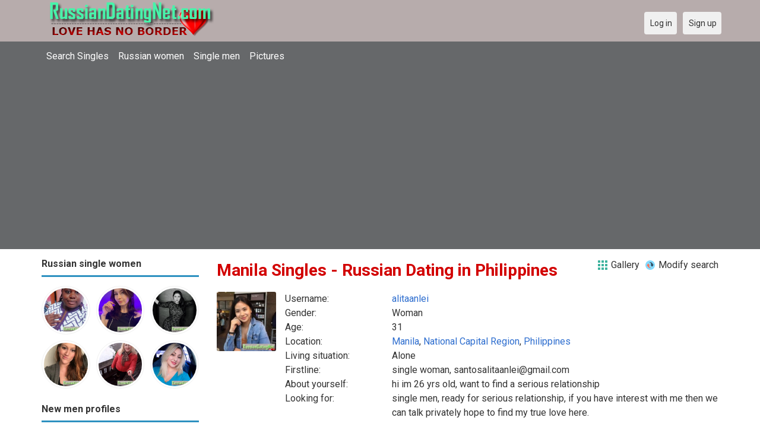

--- FILE ---
content_type: text/html; charset=utf-8
request_url: https://russiandatingnet.com/singles/philippines/manila
body_size: 7056
content:
<!DOCTYPE html>
<html lang="en">
<head>
<link href="https://fonts.googleapis.com/css?family=Roboto:400,700" rel="stylesheet" type="text/css" /><link href="https://russiandatingnet.com/externals/materialdesign/material-icons.css" rel="stylesheet" type="text/css" /><link rel="alternate" type="application/rss+xml" title="Russian Dating Site - Find &amp; Chat Singles Online | Russiandatenet.com Feed" href="https://russiandatingnet.com/news/feed" /><meta http-equiv="content-type" content="text/html; charset=utf-8" /><meta name="viewport" content="width=device-width, initial-scale=1.0" /><title>Manila singles, Dating Site in Philippines | Russiandatenet.com</title><meta name="description" content="Chat with Manila singles! Browse 1000s of Internet singles in Philippines. Find Love in Russia is Fast &amp; Safe. It is Mobile Friendly. 1000s of Russian women and men are waiting to meet you. Join Today." /><link href="https://russiandatingnet.com/load/css/onedate/english/1594143106" rel="stylesheet" type="text/css" /><script src="https://russiandatingnet.com/load/javascript/onedate/english/1594143106"></script></head>
<body class="guest singles users results_location">
		<header id="header" class="hidden-ms visible-sm">
		<div class="container">
			<div class="row">
				<div class="col-ms-12">
					<div class="header">
													<a class="logo" href="https://russiandatingnet.com/"><img width="300" height="70" alt="Russian Dating Site - Find &amp; Chat Singles Online | Russiandatenet.com" class="logo desktop hidden-ms visible-sm" src="https://russiandatingnet.com/uploads/o/x/f/e/cl2r0kn1u8v0hzbo33a3.png" /></a>																			<a class="logo" href="https://russiandatingnet.com/"><img width="150" height="70" alt="Russian Dating Site - Find &amp; Chat Singles Online | Russiandatenet.com" class="logo mobile visible-ms hidden-sm" src="https://russiandatingnet.com/uploads/u/e/6/8/7ic40jrg4ms4c49wp7xj.png" /></a>												                        
											</div>
				</div>
			</div>
		</div>
	</header>
	<div id="site-nav">
		<div class="container">
			<div class="row">
				<div class="col-ms-12">
					<div class="site-nav">
						<a href="#" class="menu-button main-menu-button collapsed" data-mobilenav="main-menu"><span class="mobile-icon"></span></a>																			
						<ul id="main-menu">
																								<li><a class="users" href="https://russiandatingnet.com/users">Search Singles</a></li>
																																<li><a class="women" href="https://russiandatingnet.com/women">Russian women</a></li>
																																<li><a class="men" href="https://russiandatingnet.com/men">Single men</a></li>
																																<li><a class="pictures" href="https://russiandatingnet.com/pictures">Pictures</a></li>
																					</ul>
					</div>					
				
					<nav id="quick-nav" class="icons">
													<ul>
								<li class="out user_login "><a class="icon-text icon-users-login" href="https://russiandatingnet.com/users/login"><span>Log in</span></a></li>
								<li class="out user_signup "><a class="icon-text icon-users-signup" href="https://russiandatingnet.com/users/signup"><span>Sign up</span></a></li>
							</ul>
											</nav>
					
				</div>
			</div>
		</div>
	</div>
	<div id="container" class="">
		<div class="container">
			<div class="row">				
									<div id="sidebar">
						<div class="hidden-all visible-sm">
							
						</div>
												<div class="hidden-all visible-sm">
							

									<div class="box latest-users">
			<h4><span>Russian single women</span></h4>
				<ul class="gallery compact helper users">									<li id="row-helper-user-15821">				<figure class="user">					

				
	<div class="image">
					<a class="image" href="https://russiandatingnet.com/Диана"><img alt="Диана, 20040108, Kazan, Tatarstan, Russia" title="Диана, 20040108, Kazan, Tatarstan, Russia" width="250" height="250" src="https://russiandatingnet.com/uploads/8/3/q/z/9kcrbhwp8bjqkk2zepmi_l.jpg?s=1768761442" /></a>		
							
					</div>

									</figure>			</li>									<li id="row-helper-user-15627">				<figure class="user">					

				
	<div class="image">
					<a class="image" href="https://russiandatingnet.com/AlinaKk"><img alt="AlinaKk, 20041204, Petrozavodsk, Karelija, Russia" title="AlinaKk, 20041204, Petrozavodsk, Karelija, Russia" width="250" height="250" src="https://russiandatingnet.com/uploads/l/j/1/m/t1tryi9of9sc02sk5w7q_l.jpeg" /></a>		
							
					</div>

									</figure>			</li>									<li id="row-helper-user-15620">				<figure class="user">					

				
	<div class="image">
					<a class="image" href="https://russiandatingnet.com/Олеся"><img alt="Олеся, 19850206, Moskovskiy, Moskovskaja Oblast, Russia" title="Олеся, 19850206, Moskovskiy, Moskovskaja Oblast, Russia" width="250" height="250" src="https://russiandatingnet.com/uploads/c/m/l/3/nbcpw52u4jdv51fh54tx_l.jpg" /></a>		
							
					</div>

									</figure>			</li>									<li id="row-helper-user-15616">				<figure class="user">					

				
	<div class="image">
					<a class="image" href="https://russiandatingnet.com/mawutorkinny"><img alt="mawutorkinny, 19851113, Samara, Samara, Russia" title="mawutorkinny, 19851113, Samara, Samara, Russia" width="250" height="250" src="https://russiandatingnet.com/uploads/f/8/w/6/5bi13xwjeoxfyihqn5uw_l.png" /></a>		
							
					</div>

									</figure>			</li>									<li id="row-helper-user-15592">				<figure class="user">					

				
	<div class="image">
					<a class="image" href="https://russiandatingnet.com/Sophia890"><img alt="Sophia890, 19790717, Bureya, Amur, Russia" title="Sophia890, 19790717, Bureya, Amur, Russia" width="250" height="250" src="https://russiandatingnet.com/uploads/j/p/q/m/uoijly1gq2cvwolaf21u_l.jpg" /></a>		
							
					</div>

									</figure>			</li>									<li id="row-helper-user-15577">				<figure class="user">					

				
	<div class="image">
					<a class="image" href="https://russiandatingnet.com/Marycutler"><img alt="Marycutler, 19801231, Buron, Alanija, Russia" title="Marycutler, 19801231, Buron, Alanija, Russia" width="250" height="250" src="https://russiandatingnet.com/uploads/b/d/v/d/4kzjfjp11i2m49ybshp0_l.jpg" /></a>		
							
					</div>

									</figure>			</li>			</ul>		</div>
	
									<div class="box latest-users">
			<h4><span>New men profiles</span></h4>
				<ul class="gallery compact helper users">									<li id="row-helper-user-15804">				<figure class="user">					

				
	<div class="image">
					<a class="image" href="https://russiandatingnet.com/Prince9"><img alt="Prince9, 19750323, Delhi, Delhi, India" title="Prince9, 19750323, Delhi, Delhi, India" width="250" height="250" src="https://russiandatingnet.com/uploads/v/i/h/i/ktl1ue9v5rreq3q5knlj_l.jpg?s=1767731203" /></a>		
							
					</div>

									</figure>			</li>									<li id="row-helper-user-15796">				<figure class="user">					

				
	<div class="image">
					<a class="image" href="https://russiandatingnet.com/RajeevRaina"><img alt="RajeevRaina, 19980404, Delhi, Delhi, India" title="RajeevRaina, 19980404, Delhi, Delhi, India" width="250" height="250" src="https://russiandatingnet.com/uploads/b/v/t/n/n7lsn80ayls7hckceodc_l.jpg?s=1767331283" /></a>		
							
					</div>

									</figure>			</li>									<li id="row-helper-user-15794">				<figure class="user">					

				
	<div class="image">
					<a class="image" href="https://russiandatingnet.com/darkweb999"><img alt="darkweb999, 19960708, Gonbad-e Qābūs, Golestān, Iran" title="darkweb999, 19960708, Gonbad-e Qābūs, Golestān, Iran" width="250" height="250" src="https://russiandatingnet.com/uploads/0/t/i/v/qc04exnqdlchwp853lwp_l.jpeg?s=1767157251" /></a>		
							
					</div>

									</figure>			</li>									<li id="row-helper-user-15779">				<figure class="user">					

				
	<div class="image">
					<a class="image" href="https://russiandatingnet.com/Sasan"><img alt="Sasan, 19710523, Ahvāz, Khūzestān, Iran" title="Sasan, 19710523, Ahvāz, Khūzestān, Iran" width="250" height="250" src="https://russiandatingnet.com/uploads/b/b/5/z/4ipvdo8sicjzeevvuob5_l.jpg" /></a>		
							
					</div>

									</figure>			</li>									<li id="row-helper-user-15771">				<figure class="user">					

				
	<div class="image">
					<a class="image" href="https://russiandatingnet.com/Tizy"><img alt="Tizy, 19740504, Agrigento, Sizilien, Italy" title="Tizy, 19740504, Agrigento, Sizilien, Italy" width="250" height="250" src="https://russiandatingnet.com/uploads/a/s/9/a/ihjqb6cuy2np28b594tk_l.jpeg" /></a>		
							
					</div>

									</figure>			</li>									<li id="row-helper-user-15767">				<figure class="user">					

				
	<div class="image">
					<a class="image" href="https://russiandatingnet.com/Steven78t"><img alt="Steven78t, 19841206, Beersel, Flämisch Brabant, Belgium" title="Steven78t, 19841206, Beersel, Flämisch Brabant, Belgium" width="250" height="250" src="https://russiandatingnet.com/uploads/7/p/6/x/4xz1sn2a4g8w07elz190_l.jpg" /></a>		
							
					</div>

									</figure>			</li>			</ul>		</div>
	
<h4><span>Get it on Google Play</span></h4>
<a href="https://play.google.com/store/apps/details?id=com.russiandatingnet.friends" style="color:#cfe7fe";" title="Russia Dating App">
<img src="/templates/onedate/images/google-play-logo225.png" alt="Russia Dating App"></a>


<div data-id="2" class="banner" onclick="countBannerClick(this);return true;"><div class="visible-ms visible-xs visible-sm visible-md visible-lg"><script async src="https://pagead2.googlesyndication.com/pagead/js/adsbygoogle.js"></script>
<!-- Russiandatingnet -->
<ins class="adsbygoogle"
     style="display:block"
     data-ad-client="ca-pub-7107097512947569"
     data-ad-slot="1236688410"
     data-ad-format="auto"
     data-full-width-responsive="true"></ins>
<script>
     (adsbygoogle = window.adsbygoogle || []).push({});
</script></div></div>						</div>
					</div>					
								<div id="content">
					
	

	<div class="content-header">

					<h1>Manila Singles - Russian Dating in Philippines</h1>
				
					<ul class="actions">

									<li>
													<a class="icon-text icon-system-layout-gallery" title="Gallery" href="https://russiandatingnet.com/singles/philippines/manila?view=gallery"><span>Gallery</span></a>											</li>
									<li>
													<a class="icon-text icon-users-search-edit" title="Modify search" href="https://russiandatingnet.com/users?"><span>Modify search</span></a>											</li>
							</ul>
		
	</div>



	
<div class="plugin-users users-index">

	
		
			<div class="content-list users" id="infinitescroll-users-container">

				
	
		
			<div class="content-item users infinitescroll-page-1" id="row-user-15361">

				<figure class="user">
					

				
	<div class="image">
					<a class="image" href="https://russiandatingnet.com/alitaanlei"><img alt="alitaanlei, 19941218, Manila, National Capital Region, Philippines" title="alitaanlei, 19941218, Manila, National Capital Region, Philippines" width="250" height="250" src="https://russiandatingnet.com/uploads/9/8/4/g/0cd0w0yfjomkxprgmkzg_l.jpg" /></a>		
							
					</div>

				</figure>

				<div class="article-content">

					<dl class="grid">
							<dt class="name">Username:</dt>
	<dd class="name"><a class="username t_1 g_3 gender_2" href="https://russiandatingnet.com/alitaanlei">alitaanlei</a></dd>

	
	
	
		            <span class="dtddwrapper">
    			<dt class="field_title_gender" >
    				Gender:
    			</dt>
    			<dd class="field_data_gender">
    
    				    
    					    
    						Woman    
    					    
    				    
    			</dd>
    		</span>

		
	
	
	
		            <span class="">
    			<dt class="field_title_birthday" >
    				Age:
    			</dt>
    			<dd class="field_data_birthday">
    
    				    
    					    
    						31    
    					    
    				    
    			</dd>
    		</span>

		
	
	
	
		            <span class="dtddwrapper">
    			<dt class="field_title_location" >
    				Location:
    			</dt>
    			<dd class="field_data_location">
    
    				    
    					        						    							    						    						    							    						    						    						    
    							    						    
    						    							<a href="https://russiandatingnet.com/singles/philippines/manila">Manila</a>, <a href="https://russiandatingnet.com/singles/philippines/national_capital_region">National Capital Region</a>, <a href="https://russiandatingnet.com/singles/philippines">Philippines</a>    						    
        					    
    				    
    			</dd>
    		</span>

		
	
	
	
		            <span class="dtddwrapper">
    			<dt class="field_title_living_situation" >
    				Living situation:
    			</dt>
    			<dd class="field_data_living_situation">
    
    				    
    					    
    						Alone    
    					    
    				    
    			</dd>
    		</span>

		
	
	
	
		            <span class="dtddwrapper">
    			<dt class="field_title_firstline" >
    				Firstline:
    			</dt>
    			<dd class="field_data_firstline">
    
    				    
    					    
    						    							single woman, santosalitaanlei@gmail.com    						    
    					    
    				    
    			</dd>
    		</span>

		
	
	
	
		            <span class="dtddwrapper">
    			<dt class="field_title_yourself" >
    				About yourself:
    			</dt>
    			<dd class="field_data_yourself">
    
    				    
    					    
    						    							hi im 26 yrs old, want to find a serious relationship    						    
    					    
    				    
    			</dd>
    		</span>

		
	
	
	
		            <span class="dtddwrapper">
    			<dt class="field_title_inmyownwords" >
    				Looking for:
    			</dt>
    			<dd class="field_data_inmyownwords">
    
    				    
    					    
    						    							<p>single men, ready for serious relationship, if you have interest with me then we can talk privately hope to find my true love here.</p>    						    
    					    
    				    
    			</dd>
    		</span>

		
	
					</dl>

				</div>

			</div>

		
	
		
			<div class="content-item users infinitescroll-page-1" id="row-user-14992">

				<figure class="user">
					

				
	<div class="image">
					<a class="image" href="https://russiandatingnet.com/markryanld"><img alt="markryanld, 19830408, Manila, National Capital Region, Philippines" title="markryanld, 19830408, Manila, National Capital Region, Philippines" width="250" height="250" src="https://russiandatingnet.com/uploads/c/j/p/t/sv7d57yrmh5t0yyqbg95_l.jpg" /></a>		
							
					</div>

				</figure>

				<div class="article-content">

					<dl class="grid">
							<dt class="name">Username:</dt>
	<dd class="name"><a class="username t_1 g_3 gender_1" href="https://russiandatingnet.com/markryanld">markryanld</a></dd>

	
	
	
		            <span class="dtddwrapper">
    			<dt class="field_title_gender" >
    				Gender:
    			</dt>
    			<dd class="field_data_gender">
    
    				    
    					    
    						Man    
    					    
    				    
    			</dd>
    		</span>

		
	
	
	
		            <span class="">
    			<dt class="field_title_birthday" >
    				Age:
    			</dt>
    			<dd class="field_data_birthday">
    
    				    
    					    
    						42    
    					    
    				    
    			</dd>
    		</span>

		
	
	
	
		            <span class="dtddwrapper">
    			<dt class="field_title_location" >
    				Location:
    			</dt>
    			<dd class="field_data_location">
    
    				    
    					        						    							    						    						    							    						    						    						    
    							    						    
    						    							<a href="https://russiandatingnet.com/singles/philippines/manila">Manila</a>, <a href="https://russiandatingnet.com/singles/philippines/national_capital_region">National Capital Region</a>, <a href="https://russiandatingnet.com/singles/philippines">Philippines</a>    						    
        					    
    				    
    			</dd>
    		</span>

		
	
	
	
		            <span class="dtddwrapper">
    			<dt class="field_title_living_situation" >
    				Living situation:
    			</dt>
    			<dd class="field_data_living_situation">
    
    				    
    					    
    						Alone    
    					    
    				    
    			</dd>
    		</span>

		
	
	
	
		            <span class="dtddwrapper">
    			<dt class="field_title_firstline" >
    				Firstline:
    			</dt>
    			<dd class="field_data_firstline">
    
    				    
    					    
    						    							Hey there    						    
    					    
    				    
    			</dd>
    		</span>

		
	
	
	
		            <span class="dtddwrapper">
    			<dt class="field_title_yourself" >
    				About yourself:
    			</dt>
    			<dd class="field_data_yourself">
    
    				    
    					    
    						    							I am happy easy to be with good sense of humor    						    
    					    
    				    
    			</dd>
    		</span>

		
	
	
	
		            <span class="dtddwrapper">
    			<dt class="field_title_inmyownwords" >
    				Looking for:
    			</dt>
    			<dd class="field_data_inmyownwords">
    
    				    
    					    
    						    							<p>Lookjng for a kind, happy and have a good sense of humor</p>    						    
    					    
    				    
    			</dd>
    		</span>

		
	
					</dl>

				</div>

			</div>

		
	
		
			<div class="content-item users infinitescroll-page-1" id="row-user-14766">

				<figure class="user">
					

				
	<div class="image">
					<a class="image" href="https://russiandatingnet.com/Lovelycagampan"><img alt="Lovelycagampan, 20000809, Manila, National Capital Region, Philippines" title="Lovelycagampan, 20000809, Manila, National Capital Region, Philippines" width="250" height="250" src="https://russiandatingnet.com/uploads/k/i/0/6/1qhz926cvncrnydq4pui_l.jpg" /></a>		
							
					</div>

				</figure>

				<div class="article-content">

					<dl class="grid">
							<dt class="name">Username:</dt>
	<dd class="name"><a class="username t_1 g_3 gender_2" href="https://russiandatingnet.com/Lovelycagampan">Lovelycagampan</a></dd>

	
	
	
		            <span class="dtddwrapper">
    			<dt class="field_title_gender" >
    				Gender:
    			</dt>
    			<dd class="field_data_gender">
    
    				    
    					    
    						Woman    
    					    
    				    
    			</dd>
    		</span>

		
	
	
	
		            <span class="">
    			<dt class="field_title_birthday" >
    				Age:
    			</dt>
    			<dd class="field_data_birthday">
    
    				    
    					    
    						25    
    					    
    				    
    			</dd>
    		</span>

		
	
	
	
		            <span class="dtddwrapper">
    			<dt class="field_title_location" >
    				Location:
    			</dt>
    			<dd class="field_data_location">
    
    				    
    					        						    							    						    						    							    						    						    						    
    							    						    
    						    							<a href="https://russiandatingnet.com/singles/philippines/manila">Manila</a>, <a href="https://russiandatingnet.com/singles/philippines/national_capital_region">National Capital Region</a>, <a href="https://russiandatingnet.com/singles/philippines">Philippines</a>    						    
        					    
    				    
    			</dd>
    		</span>

		
	
	
	
		            <span class="dtddwrapper">
    			<dt class="field_title_living_situation" >
    				Living situation:
    			</dt>
    			<dd class="field_data_living_situation">
    
    				    
    					    
    						Alone    
    					    
    				    
    			</dd>
    		</span>

		
	
	
	
		            <span class="dtddwrapper">
    			<dt class="field_title_firstline" >
    				Firstline:
    			</dt>
    			<dd class="field_data_firstline">
    
    				    
    					    
    						    							None    						    
    					    
    				    
    			</dd>
    		</span>

		
	
	
	
		            <span class="dtddwrapper">
    			<dt class="field_title_yourself" >
    				About yourself:
    			</dt>
    			<dd class="field_data_yourself">
    
    				    
    					    
    						    							Chocolate is life    						    
    					    
    				    
    			</dd>
    		</span>

		
	
	
	
		            <span class="dtddwrapper">
    			<dt class="field_title_inmyownwords" >
    				Looking for:
    			</dt>
    			<dd class="field_data_inmyownwords">
    
    				    
    					    
    						    							<p>Single man . those who are ready to marry me will love me too much</p>    						    
    					    
    				    
    			</dd>
    		</span>

		
	
					</dl>

				</div>

			</div>

		
	
		
			<div class="content-item users infinitescroll-page-1" id="row-user-14564">

				<figure class="user">
					

				
	<div class="image">
					<a class="image" href="https://russiandatingnet.com/Ammoj"><img alt="Ammoj, Manila, Philippines" title="Ammoj, Manila, Philippines" width="250" height="250" srcset="https://russiandatingnet.com/assets/images/users/female_picture_none_l_2x.png 2x" src="https://russiandatingnet.com/assets/images/users/female_picture_none_l.png" /></a>		
							
					</div>

				</figure>

				<div class="article-content">

					<dl class="grid">
							<dt class="name">Username:</dt>
	<dd class="name"><a class="username t_1 g_3 gender_2" href="https://russiandatingnet.com/Ammoj">Ammoj</a></dd>

	
	
	
		            <span class="dtddwrapper">
    			<dt class="field_title_gender" >
    				Gender:
    			</dt>
    			<dd class="field_data_gender">
    
    				    
    					    
    						Woman    
    					    
    				    
    			</dd>
    		</span>

		
	
	
	
		
	
	
	
		            <span class="dtddwrapper">
    			<dt class="field_title_location" >
    				Location:
    			</dt>
    			<dd class="field_data_location">
    
    				    
    					        						    							    						    						    						    						    
    							    						    
    						    							<a href="https://russiandatingnet.com/singles/philippines/manila">Manila</a>, <a href="https://russiandatingnet.com/singles/philippines">Philippines</a>    						    
        					    
    				    
    			</dd>
    		</span>

		
	
	
	
		
	
	
	
		
	
	
	
		
	
	
	
		            <span class="dtddwrapper">
    			<dt class="field_title_inmyownwords" >
    				Looking for:
    			</dt>
    			<dd class="field_data_inmyownwords">
    
    				    
    					    
    						    							<p>I am not pretty or sexy just like everyone is looking here but I am loyal and most likely lovable person. As I am 32 years old I am looking now for a serious relationship that resulted for a marriage. I don&#039;t like to fling to anyone or someone here since I am not getting younger... I am.seriously looking for the right one.</p>    						    
    					    
    				    
    			</dd>
    		</span>

		
	
					</dl>

				</div>

			</div>

		
	
		
			<div class="content-item users infinitescroll-page-1" id="row-user-13955">

				<figure class="user">
					

				
	<div class="image">
					<a class="image" href="https://russiandatingnet.com/ashley100"><img alt="ashley100, Manila, Philippines" title="ashley100, Manila, Philippines" width="250" height="250" src="https://russiandatingnet.com/uploads/t/w/c/w/biq4vpv99h6gks3tishl_l.jpg" /></a>		
							
					</div>

				</figure>

				<div class="article-content">

					<dl class="grid">
							<dt class="name">Username:</dt>
	<dd class="name"><a class="username t_1 g_3 gender_2" href="https://russiandatingnet.com/ashley100">ashley100</a></dd>

	
	
	
		            <span class="dtddwrapper">
    			<dt class="field_title_gender" >
    				Gender:
    			</dt>
    			<dd class="field_data_gender">
    
    				    
    					    
    						Woman    
    					    
    				    
    			</dd>
    		</span>

		
	
	
	
		
	
	
	
		            <span class="dtddwrapper">
    			<dt class="field_title_location" >
    				Location:
    			</dt>
    			<dd class="field_data_location">
    
    				    
    					        						    							    						    						    						    						    
    							    						    
    						    							<a href="https://russiandatingnet.com/singles/philippines/manila">Manila</a>, <a href="https://russiandatingnet.com/singles/philippines">Philippines</a>    						    
        					    
    				    
    			</dd>
    		</span>

		
	
	
	
		
	
	
	
		
	
	
	
		
	
	
	
		            <span class="dtddwrapper">
    			<dt class="field_title_inmyownwords" >
    				Looking for:
    			</dt>
    			<dd class="field_data_inmyownwords">
    
    				    
    					    
    						    							<p>I&#039;m active and sportive lady with attractive appearance and opened-heart. I&#039;m also friendly and merry,</p>    						    
    					    
    				    
    			</dd>
    		</span>

		
	
					</dl>

				</div>

			</div>

		
	
		
			<div class="content-item users infinitescroll-page-1" id="row-user-13366">

				<figure class="user">
					

				
	<div class="image">
					<a class="image" href="https://russiandatingnet.com/valtheman619"><img alt="valtheman619, Manila, Philippines" title="valtheman619, Manila, Philippines" width="250" height="250" srcset="https://russiandatingnet.com/assets/images/users/male_picture_none_l_2x.png 2x" src="https://russiandatingnet.com/assets/images/users/male_picture_none_l.png" /></a>		
							
					</div>

				</figure>

				<div class="article-content">

					<dl class="grid">
							<dt class="name">Username:</dt>
	<dd class="name"><a class="username t_1 g_3 gender_1" href="https://russiandatingnet.com/valtheman619">valtheman619</a></dd>

	
	
	
		            <span class="dtddwrapper">
    			<dt class="field_title_gender" >
    				Gender:
    			</dt>
    			<dd class="field_data_gender">
    
    				    
    					    
    						Man    
    					    
    				    
    			</dd>
    		</span>

		
	
	
	
		
	
	
	
		            <span class="dtddwrapper">
    			<dt class="field_title_location" >
    				Location:
    			</dt>
    			<dd class="field_data_location">
    
    				    
    					        						    							    						    						    						    						    
    							    						    
    						    							<a href="https://russiandatingnet.com/singles/philippines/manila">Manila</a>, <a href="https://russiandatingnet.com/singles/philippines">Philippines</a>    						    
        					    
    				    
    			</dd>
    		</span>

		
	
	
	
		
	
	
	
		
	
	
	
		
	
	
	
		            <span class="dtddwrapper">
    			<dt class="field_title_inmyownwords" >
    				Looking for:
    			</dt>
    			<dd class="field_data_inmyownwords">
    
    				    
    					    
    						    							<p>Living young wild and free...</p>    						    
    					    
    				    
    			</dd>
    		</span>

		
	
					</dl>

				</div>

			</div>

		
	
		
			<div class="content-item users infinitescroll-page-1" id="row-user-12689">

				<figure class="user">
					

				
	<div class="image">
					<a class="image" href="https://russiandatingnet.com/toshiro0723"><img alt="toshiro0723, Manila, Philippines" title="toshiro0723, Manila, Philippines" width="250" height="250" src="https://russiandatingnet.com/uploads/u/s/p/x/89xifa474dwzvgzl5hb6_l.jpg" /></a>		
							
					</div>

				</figure>

				<div class="article-content">

					<dl class="grid">
							<dt class="name">Username:</dt>
	<dd class="name"><a class="username t_1 g_3 gender_1" href="https://russiandatingnet.com/toshiro0723">toshiro0723</a></dd>

	
	
	
		            <span class="dtddwrapper">
    			<dt class="field_title_gender" >
    				Gender:
    			</dt>
    			<dd class="field_data_gender">
    
    				    
    					    
    						Man    
    					    
    				    
    			</dd>
    		</span>

		
	
	
	
		
	
	
	
		            <span class="dtddwrapper">
    			<dt class="field_title_location" >
    				Location:
    			</dt>
    			<dd class="field_data_location">
    
    				    
    					        						    							    						    						    						    						    
    							    						    
    						    							<a href="https://russiandatingnet.com/singles/philippines/manila">Manila</a>, <a href="https://russiandatingnet.com/singles/philippines">Philippines</a>    						    
        					    
    				    
    			</dd>
    		</span>

		
	
	
	
		
	
	
	
		
	
	
	
		
	
	
	
		            <span class="dtddwrapper">
    			<dt class="field_title_inmyownwords" >
    				Looking for:
    			</dt>
    			<dd class="field_data_inmyownwords">
    
    				    
    					    
    						    							<p>hi! i&#039;m Jerry Villaruel and i am from philippines..i hope you could be my friends.. :)<br/>here are some about me:<br/>I am family oriented person,hard working.I am understanding,open-minded and sweet and caring person.<br/>What I am looking in a relationship is Trust,Love,Understanding and Honesty.<br/>I am just a simple man who appreciates life and the beauty in it.:) Life is short so live it to the fullest.<br/>What i am looking for a women?.A girl whom I can be with through good times and bad times and will never leave me..<br/>I am hoping that in this site,i can find the right one for me.. And I know that God will lead us the way.Everything is Possible in Him<br/>God Bless Us All and Good Luck :)<br/>There&#039;s so much more to know about me.If you&#039;re interested, pls .send me a message.</p>    						    
    					    
    				    
    			</dd>
    		</span>

		
	
					</dl>

				</div>

			</div>

		
	
		
			<div class="content-item users infinitescroll-page-1" id="row-user-12645">

				<figure class="user">
					

				
	<div class="image">
					<a class="image" href="https://russiandatingnet.com/emjay"><img alt="emjay, Manila, Philippines" title="emjay, Manila, Philippines" width="250" height="250" srcset="https://russiandatingnet.com/assets/images/users/female_picture_none_l_2x.png 2x" src="https://russiandatingnet.com/assets/images/users/female_picture_none_l.png" /></a>		
							
					</div>

				</figure>

				<div class="article-content">

					<dl class="grid">
							<dt class="name">Username:</dt>
	<dd class="name"><a class="username t_1 g_3 gender_2" href="https://russiandatingnet.com/emjay">emjay</a></dd>

	
	
	
		            <span class="dtddwrapper">
    			<dt class="field_title_gender" >
    				Gender:
    			</dt>
    			<dd class="field_data_gender">
    
    				    
    					    
    						Woman    
    					    
    				    
    			</dd>
    		</span>

		
	
	
	
		
	
	
	
		            <span class="dtddwrapper">
    			<dt class="field_title_location" >
    				Location:
    			</dt>
    			<dd class="field_data_location">
    
    				    
    					        						    							    						    						    						    						    
    							    						    
    						    							<a href="https://russiandatingnet.com/singles/philippines/manila">Manila</a>, <a href="https://russiandatingnet.com/singles/philippines">Philippines</a>    						    
        					    
    				    
    			</dd>
    		</span>

		
	
	
	
		
	
	
	
		
	
	
	
		
	
	
	
		            <span class="dtddwrapper">
    			<dt class="field_title_inmyownwords" >
    				Looking for:
    			</dt>
    			<dd class="field_data_inmyownwords">
    
    				    
    					    
    						    							<p>New</p>    						    
    					    
    				    
    			</dd>
    		</span>

		
	
					</dl>

				</div>

			</div>

		
	
		
			<div class="content-item users infinitescroll-page-1" id="row-user-12131">

				<figure class="user">
					

				
	<div class="image">
					<a class="image" href="https://russiandatingnet.com/yllagutierrez"><img alt="yllagutierrez, Manila, Philippines" title="yllagutierrez, Manila, Philippines" width="250" height="250" src="https://russiandatingnet.com/uploads/w/c/0/3/trku2xe0owunoouxzt8u_l.jpg" /></a>		
							
					</div>

				</figure>

				<div class="article-content">

					<dl class="grid">
							<dt class="name">Username:</dt>
	<dd class="name"><a class="username t_1 g_3 gender_2" href="https://russiandatingnet.com/yllagutierrez">yllagutierrez</a></dd>

	
	
	
		            <span class="dtddwrapper">
    			<dt class="field_title_gender" >
    				Gender:
    			</dt>
    			<dd class="field_data_gender">
    
    				    
    					    
    						Woman    
    					    
    				    
    			</dd>
    		</span>

		
	
	
	
		
	
	
	
		            <span class="dtddwrapper">
    			<dt class="field_title_location" >
    				Location:
    			</dt>
    			<dd class="field_data_location">
    
    				    
    					        						    							    						    						    						    						    
    							    						    
    						    							<a href="https://russiandatingnet.com/singles/philippines/manila">Manila</a>, <a href="https://russiandatingnet.com/singles/philippines">Philippines</a>    						    
        					    
    				    
    			</dd>
    		</span>

		
	
	
	
		
	
	
	
		
	
	
	
		
	
	
	
		            <span class="dtddwrapper">
    			<dt class="field_title_inmyownwords" >
    				Looking for:
    			</dt>
    			<dd class="field_data_inmyownwords">
    
    				    
    					    
    						    							<p>I am easy going,have sence of humor. i love singing and dancing. love also<br/>cooking. i do live alone and living simple way. i am down to earth sincere<br/>honest one man woman caring romantic loving faithful and open minded. i go also<br/>church every week. i like also gardening makes me relax and watching tv at home.</p>    						    
    					    
    				    
    			</dd>
    		</span>

		
	
					</dl>

				</div>

			</div>

		
	
		
			<div class="content-item users infinitescroll-page-1" id="row-user-12036">

				<figure class="user">
					

				
	<div class="image">
					<a class="image" href="https://russiandatingnet.com/sweetliza"><img alt="sweetliza, Manila, Philippines" title="sweetliza, Manila, Philippines" width="250" height="250" src="https://russiandatingnet.com/uploads/f/f/5/a/g10rcy59fmxevfq3qz34_l.jpg" /></a>		
							
					</div>

				</figure>

				<div class="article-content">

					<dl class="grid">
							<dt class="name">Username:</dt>
	<dd class="name"><a class="username t_1 g_3 gender_2" href="https://russiandatingnet.com/sweetliza">sweetliza</a></dd>

	
	
	
		            <span class="dtddwrapper">
    			<dt class="field_title_gender" >
    				Gender:
    			</dt>
    			<dd class="field_data_gender">
    
    				    
    					    
    						Woman    
    					    
    				    
    			</dd>
    		</span>

		
	
	
	
		
	
	
	
		            <span class="dtddwrapper">
    			<dt class="field_title_location" >
    				Location:
    			</dt>
    			<dd class="field_data_location">
    
    				    
    					        						    							    						    						    						    						    
    							    						    
    						    							<a href="https://russiandatingnet.com/singles/philippines/manila">Manila</a>, <a href="https://russiandatingnet.com/singles/philippines">Philippines</a>    						    
        					    
    				    
    			</dd>
    		</span>

		
	
	
	
		
	
	
	
		
	
	
	
		
	
	
	
		            <span class="dtddwrapper">
    			<dt class="field_title_inmyownwords" >
    				Looking for:
    			</dt>
    			<dd class="field_data_inmyownwords">
    
    				    
    					    
    						    							<p>sweet and loving person</p>    						    
    					    
    				    
    			</dd>
    		</span>

		
	
					</dl>

				</div>

			</div>

		
	
		
			<div class="content-item users infinitescroll-page-1" id="row-user-11026">

				<figure class="user">
					

				
	<div class="image">
					<a class="image" href="https://russiandatingnet.com/BADDY"><img alt="BADDY, Manila, Philippines" title="BADDY, Manila, Philippines" width="250" height="250" srcset="https://russiandatingnet.com/assets/images/users/female_picture_none_l_2x.png 2x" src="https://russiandatingnet.com/assets/images/users/female_picture_none_l.png" /></a>		
							
					</div>

				</figure>

				<div class="article-content">

					<dl class="grid">
							<dt class="name">Username:</dt>
	<dd class="name"><a class="username t_1 g_3 gender_2" href="https://russiandatingnet.com/BADDY">BADDY</a></dd>

	
	
	
		            <span class="dtddwrapper">
    			<dt class="field_title_gender" >
    				Gender:
    			</dt>
    			<dd class="field_data_gender">
    
    				    
    					    
    						Woman    
    					    
    				    
    			</dd>
    		</span>

		
	
	
	
		
	
	
	
		            <span class="dtddwrapper">
    			<dt class="field_title_location" >
    				Location:
    			</dt>
    			<dd class="field_data_location">
    
    				    
    					        						    							    						    						    						    						    
    							    						    
    						    							<a href="https://russiandatingnet.com/singles/philippines/manila">Manila</a>, <a href="https://russiandatingnet.com/singles/philippines">Philippines</a>    						    
        					    
    				    
    			</dd>
    		</span>

		
	
	
	
		
	
	
	
		
	
	
	
		
	
	
	
		            <span class="dtddwrapper">
    			<dt class="field_title_inmyownwords" >
    				Looking for:
    			</dt>
    			<dd class="field_data_inmyownwords">
    
    				    
    					    
    						    							<p>i am a responsible personality and would not want to be taken for granted</p>    						    
    					    
    				    
    			</dd>
    		</span>

		
	
					</dl>

				</div>

			</div>

		
	
		
			<div class="content-item users infinitescroll-page-1" id="row-user-10581">

				<figure class="user">
					

				
	<div class="image">
					<a class="image" href="https://russiandatingnet.com/unoh"><img alt="unoh, Manila, Philippines" title="unoh, Manila, Philippines" width="250" height="250" src="https://russiandatingnet.com/uploads/c/z/q/j/a9bcvhrsnoqhp9s4pcnr_l.jpg" /></a>		
							
					</div>

				</figure>

				<div class="article-content">

					<dl class="grid">
							<dt class="name">Username:</dt>
	<dd class="name"><a class="username t_1 g_3 gender_1" href="https://russiandatingnet.com/unoh">unoh</a></dd>

	
	
	
		            <span class="dtddwrapper">
    			<dt class="field_title_gender" >
    				Gender:
    			</dt>
    			<dd class="field_data_gender">
    
    				    
    					    
    						Man    
    					    
    				    
    			</dd>
    		</span>

		
	
	
	
		
	
	
	
		            <span class="dtddwrapper">
    			<dt class="field_title_location" >
    				Location:
    			</dt>
    			<dd class="field_data_location">
    
    				    
    					        						    							    						    						    						    						    
    							    						    
    						    							<a href="https://russiandatingnet.com/singles/philippines/manila">Manila</a>, <a href="https://russiandatingnet.com/singles/philippines">Philippines</a>    						    
        					    
    				    
    			</dd>
    		</span>

		
	
	
	
		
	
	
	
		
	
	
	
		
	
	
	
		            <span class="dtddwrapper">
    			<dt class="field_title_inmyownwords" >
    				Looking for:
    			</dt>
    			<dd class="field_data_inmyownwords">
    
    				    
    					    
    						    							<p>hi there...</p>    						    
    					    
    				    
    			</dd>
    		</span>

		
	
					</dl>

				</div>

			</div>

		
	
		
			<div class="content-item users infinitescroll-page-1" id="row-user-10158">

				<figure class="user">
					

				
	<div class="image">
					<a class="image" href="https://russiandatingnet.com/chanel_0330"><img alt="chanel_0330, Manila, Philippines" title="chanel_0330, Manila, Philippines" width="250" height="250" srcset="https://russiandatingnet.com/assets/images/users/female_picture_none_l_2x.png 2x" src="https://russiandatingnet.com/assets/images/users/female_picture_none_l.png" /></a>		
							
					</div>

				</figure>

				<div class="article-content">

					<dl class="grid">
							<dt class="name">Username:</dt>
	<dd class="name"><a class="username t_1 g_3 gender_2" href="https://russiandatingnet.com/chanel_0330">chanel_0330</a></dd>

	
	
	
		            <span class="dtddwrapper">
    			<dt class="field_title_gender" >
    				Gender:
    			</dt>
    			<dd class="field_data_gender">
    
    				    
    					    
    						Woman    
    					    
    				    
    			</dd>
    		</span>

		
	
	
	
		
	
	
	
		            <span class="dtddwrapper">
    			<dt class="field_title_location" >
    				Location:
    			</dt>
    			<dd class="field_data_location">
    
    				    
    					        						    							    						    						    						    						    
    							    						    
    						    							<a href="https://russiandatingnet.com/singles/philippines/manila">Manila</a>, <a href="https://russiandatingnet.com/singles/philippines">Philippines</a>    						    
        					    
    				    
    			</dd>
    		</span>

		
	
	
	
		
	
	
	
		
	
	
	
		
	
	
	
		            <span class="dtddwrapper">
    			<dt class="field_title_inmyownwords" >
    				Looking for:
    			</dt>
    			<dd class="field_data_inmyownwords">
    
    				    
    					    
    						    							<p>I have seen him in my dreams but i cant find him where?</p>    						    
    					    
    				    
    			</dd>
    		</span>

		
	
					</dl>

				</div>

			</div>

		
	
		
			<div class="content-item users infinitescroll-page-1" id="row-user-7988">

				<figure class="user">
					

				
	<div class="image">
					<a class="image" href="https://russiandatingnet.com/urROMEO"><img alt="urROMEO, Manila, Philippines" title="urROMEO, Manila, Philippines" width="250" height="250" src="https://russiandatingnet.com/uploads/v/1/r/9/fxyno2btg0tbi4ppksid_l.jpg" /></a>		
							
					</div>

				</figure>

				<div class="article-content">

					<dl class="grid">
							<dt class="name">Username:</dt>
	<dd class="name"><a class="username t_1 g_3 gender_1" href="https://russiandatingnet.com/urROMEO">urROMEO</a></dd>

	
	
	
		            <span class="dtddwrapper">
    			<dt class="field_title_gender" >
    				Gender:
    			</dt>
    			<dd class="field_data_gender">
    
    				    
    					    
    						Man    
    					    
    				    
    			</dd>
    		</span>

		
	
	
	
		
	
	
	
		            <span class="dtddwrapper">
    			<dt class="field_title_location" >
    				Location:
    			</dt>
    			<dd class="field_data_location">
    
    				    
    					        						    							    						    						    						    						    
    							    						    
    						    							<a href="https://russiandatingnet.com/singles/philippines/manila">Manila</a>, <a href="https://russiandatingnet.com/singles/philippines">Philippines</a>    						    
        					    
    				    
    			</dd>
    		</span>

		
	
	
	
		
	
	
	
		
	
	
	
		
	
	
	
		            <span class="dtddwrapper">
    			<dt class="field_title_inmyownwords" >
    				Looking for:
    			</dt>
    			<dd class="field_data_inmyownwords">
    
    				    
    					    
    						    							<p>My Country is Philippines and we have a good culture. I am Family Oriented man who loves children. I am Loving, caring and romantic. My Hobby includes: Computer digital art, photography and strumming guitar. I can sing to let you sleep hmmmm... and be my princess. I like classic music, reading books but The Art of War by sun Tzu I like most.</p>    						    
    					    
    				    
    			</dd>
    		</span>

		
	
					</dl>

				</div>

			</div>

		
	
		
			<div class="content-item users infinitescroll-page-1" id="row-user-5457">

				<figure class="user">
					

				
	<div class="image">
					<a class="image" href="https://russiandatingnet.com/mariel20"><img alt="mariel20, Manila, Philippines" title="mariel20, Manila, Philippines" width="250" height="250" src="https://russiandatingnet.com/uploads/9/q/x/j/2ucf6yvtffileci7ztva_l.jpg" /></a>		
							
					</div>

				</figure>

				<div class="article-content">

					<dl class="grid">
							<dt class="name">Username:</dt>
	<dd class="name"><a class="username t_1 g_3 gender_2" href="https://russiandatingnet.com/mariel20">mariel20</a></dd>

	
	
	
		            <span class="dtddwrapper">
    			<dt class="field_title_gender" >
    				Gender:
    			</dt>
    			<dd class="field_data_gender">
    
    				    
    					    
    						Woman    
    					    
    				    
    			</dd>
    		</span>

		
	
	
	
		
	
	
	
		            <span class="dtddwrapper">
    			<dt class="field_title_location" >
    				Location:
    			</dt>
    			<dd class="field_data_location">
    
    				    
    					        						    							    						    						    						    						    
    							    						    
    						    							<a href="https://russiandatingnet.com/singles/philippines/manila">Manila</a>, <a href="https://russiandatingnet.com/singles/philippines">Philippines</a>    						    
        					    
    				    
    			</dd>
    		</span>

		
	
	
	
		
	
	
	
		
	
	
	
		
	
	
	
		            <span class="dtddwrapper">
    			<dt class="field_title_inmyownwords" >
    				Looking for:
    			</dt>
    			<dd class="field_data_inmyownwords">
    
    				    
    					    
    						    							<p>Everything that comes out of me is authentically mine, because I alone chose it -- I own everything about me: my body, my feelings, my mouth, my voice, all my actions, whether they be to others or myself. I own my fantasies, my dreams, my hopes, my fears.</p><p>hi....just add me to my yah00 messenger....mariel_mendez2 att yah00 dott come &amp; my hotmail mariel.mm att hut male dott come.....<br/></p><p><br/>casual</p><p>Every person is so different and I don&#039;t think there is an exact match for every person.</p>    						    
    					    
    				    
    			</dd>
    		</span>

		
	
					</dl>

				</div>

			</div>

		
	


	
	<div class="pagination static ">
		<ul>
			<li class="info">
				Page 1 out of 2			</li>
						<li class="page"><a class="current" href="https://russiandatingnet.com/singles/philippines/manila?page=1">1</a></li>
<li class="page"><a href="https://russiandatingnet.com/singles/philippines/manila?page=2">2</a></li>
					</ul>
			</div>



			</div>

		
	
</div>

						<div data-id="1" class="banner" onclick="countBannerClick(this);return true;"><div class="visible-ms visible-xs visible-sm visible-md visible-lg"><script async src="https://pagead2.googlesyndication.com/pagead/js/adsbygoogle.js"></script>
<!-- Russiandatingnet -->
<ins class="adsbygoogle"
     style="display:block"
     data-ad-client="ca-pub-7107097512947569"
     data-ad-slot="1236688410"
     data-ad-format="auto"
     data-full-width-responsive="true"></ins>
<script>
     (adsbygoogle = window.adsbygoogle || []).push({});
</script></div></div>				</div>
			</div>
		</div>
	</div>
	
<span> </span>
	
	<footer id="footer">
		<div class="container">
			<div class="row">
				<div class="col-ms-12">
					<div class="footer">
						<div class="navigation">
															<ul>
																														<li><a class="contact" href="https://russiandatingnet.com/contact">Contact us</a></li>
																																								<li><a class="news" href="https://russiandatingnet.com/news">News</a></li>
																																								<li><a target="_blank" href="https://russiandatingnet.com/site/no_access">UPGRADE</a></li>
																											</ul>
													</div>
						<div class="social-bookmarks">
							<ul>
																																																																															</ul>
						</div>
					</div>
											<div class="credits">
															<div class="legal">
									<ul>
																																														<li><a class="terms" href="https://russiandatingnet.com/legal/terms">Terms and conditions</a></li>
																																																<li><a class="privacy" href="https://russiandatingnet.com/legal/privacy">Privacy policy</a></li>
																																																																<li>Powered by <a target="_blank" href="https://russiandatingnet.com" title="Powerful Russian dating net">Russiandatingnet.com</a></li>
																			</ul>
								</div>
																				</div>
									</div>
			</div>
		</div>
	</footer>
		<div style="background-color: #ffccf8 ; padding: 10px; text-align: center;">
&#128150;<a href="/singles/russia" title="Russia">Russian Dating Site</a> (
&#128156;<a href="/singles/russia/moscow" title="Moscow">Moscow</a> 
)
</div>
<div style="background-color: #ffcfcc ; padding: 10px; text-align: center;"> 
Russian Dating in 
&#129505;<a href="/singles/united_states" title="United States">United States</a>
&#128156;<a href="/singles/canada" title="Canada">Canada</a> 
&#128150;<a href="/singles/australia" title="Australia">Australia</a> 
&#128420;<a href="/singles/france" title="France">France</a> 
&#128153;<a href="/singles/germany" title="Germany">Germany</a> 
&#128150;<a href="/singles/italy" title="Italy">Italy</a> 
&#128156;<a href="/singles/philippines" title="Philippines">Philippines</a> 
&#128150;<a href="/singles/romania" title="Romania">Romania</a> 
&#128158;<a href="/singles/sweden" title="Sweden">Sweden</a> 
&#128150;<a href="/singles/norway" title="Norway">Norway</a> 
&#128149;<a href="/singles/united_kingdom" title="United Kingdom">United Kingdom</a>
</div>
<div style="background-color: #ffcfcc ; padding: 10px; text-align: center;"> 
Russian Online Dating in Specialty of 
&#128156;<a href="/headline/seeking_russian_mail_order_brides" title="Seeking Russian Mail Order Brides">Seeking Russian Mail Order Brides</a> 
&#128150;<a href="/headline/looking_for_husband_in_America" title="Looking for husband in America">Looking for husband in America</a> 
&#128420;<a href="/headline/looking_for_husband_in_europe" title="Looking for husband in Europe">Looking for husband in Europe</a> 
&#128153;<a href="/headline/seeking_russian_women_for_marriage" title="Seeking Russian women for marriage">Seeking Russian women for marriage</a> 
&#128156;<a href="/headline/looking_for_russian_wife" title="Looking For Russian Wife">Looking For Russian Wife</a> 
&#128154;<a href="/headline/seeking_short_term_dating" title="Seeking short term dating">Seeking short term dating</a> 
&#128155;<a href="/headline/seeking_russian_friends" title="Seeking Russian friends">Seeking Russian friends</a> 
&#128153;<a href="/headline/seeking_russian_pen_pals" title="Seeking Russian pen pals">Seeking Russian pen pals</a> 
</div>
</body>
</html>


--- FILE ---
content_type: text/html; charset=utf-8
request_url: https://www.google.com/recaptcha/api2/aframe
body_size: 268
content:
<!DOCTYPE HTML><html><head><meta http-equiv="content-type" content="text/html; charset=UTF-8"></head><body><script nonce="6rypBoP4oQ7CPREKoXxvLA">/** Anti-fraud and anti-abuse applications only. See google.com/recaptcha */ try{var clients={'sodar':'https://pagead2.googlesyndication.com/pagead/sodar?'};window.addEventListener("message",function(a){try{if(a.source===window.parent){var b=JSON.parse(a.data);var c=clients[b['id']];if(c){var d=document.createElement('img');d.src=c+b['params']+'&rc='+(localStorage.getItem("rc::a")?sessionStorage.getItem("rc::b"):"");window.document.body.appendChild(d);sessionStorage.setItem("rc::e",parseInt(sessionStorage.getItem("rc::e")||0)+1);localStorage.setItem("rc::h",'1769150335016');}}}catch(b){}});window.parent.postMessage("_grecaptcha_ready", "*");}catch(b){}</script></body></html>